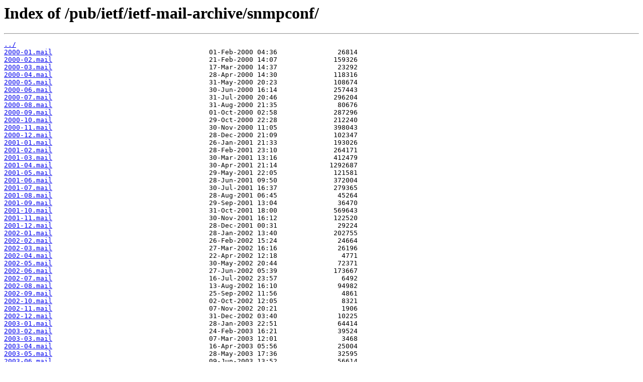

--- FILE ---
content_type: text/html
request_url: http://ftp.nordu.net/pub/ietf/ietf-mail-archive/snmpconf/
body_size: 2406
content:
<html>
<head><title>Index of /pub/ietf/ietf-mail-archive/snmpconf/</title></head>
<body>
<h1>Index of /pub/ietf/ietf-mail-archive/snmpconf/</h1><hr><pre><a href="../">../</a>
<a href="2000-01.mail">2000-01.mail</a>                                       01-Feb-2000 04:36               26814
<a href="2000-02.mail">2000-02.mail</a>                                       21-Feb-2000 14:07              159326
<a href="2000-03.mail">2000-03.mail</a>                                       17-Mar-2000 14:37               23292
<a href="2000-04.mail">2000-04.mail</a>                                       28-Apr-2000 14:30              118316
<a href="2000-05.mail">2000-05.mail</a>                                       31-May-2000 20:23              108674
<a href="2000-06.mail">2000-06.mail</a>                                       30-Jun-2000 16:14              257443
<a href="2000-07.mail">2000-07.mail</a>                                       31-Jul-2000 20:46              296204
<a href="2000-08.mail">2000-08.mail</a>                                       31-Aug-2000 21:35               80676
<a href="2000-09.mail">2000-09.mail</a>                                       01-Oct-2000 02:58              287296
<a href="2000-10.mail">2000-10.mail</a>                                       29-Oct-2000 22:28              212240
<a href="2000-11.mail">2000-11.mail</a>                                       30-Nov-2000 11:05              398043
<a href="2000-12.mail">2000-12.mail</a>                                       28-Dec-2000 21:09              102347
<a href="2001-01.mail">2001-01.mail</a>                                       26-Jan-2001 21:33              193026
<a href="2001-02.mail">2001-02.mail</a>                                       28-Feb-2001 23:10              264171
<a href="2001-03.mail">2001-03.mail</a>                                       30-Mar-2001 13:16              412479
<a href="2001-04.mail">2001-04.mail</a>                                       30-Apr-2001 21:14             1292687
<a href="2001-05.mail">2001-05.mail</a>                                       29-May-2001 22:05              121581
<a href="2001-06.mail">2001-06.mail</a>                                       28-Jun-2001 09:50              372004
<a href="2001-07.mail">2001-07.mail</a>                                       30-Jul-2001 16:37              279365
<a href="2001-08.mail">2001-08.mail</a>                                       28-Aug-2001 06:45               45264
<a href="2001-09.mail">2001-09.mail</a>                                       29-Sep-2001 13:04               36470
<a href="2001-10.mail">2001-10.mail</a>                                       31-Oct-2001 18:00              569643
<a href="2001-11.mail">2001-11.mail</a>                                       30-Nov-2001 16:12              122520
<a href="2001-12.mail">2001-12.mail</a>                                       28-Dec-2001 00:31               29224
<a href="2002-01.mail">2002-01.mail</a>                                       28-Jan-2002 13:40              202755
<a href="2002-02.mail">2002-02.mail</a>                                       26-Feb-2002 15:24               24664
<a href="2002-03.mail">2002-03.mail</a>                                       27-Mar-2002 16:16               26196
<a href="2002-04.mail">2002-04.mail</a>                                       22-Apr-2002 12:18                4771
<a href="2002-05.mail">2002-05.mail</a>                                       30-May-2002 20:44               72371
<a href="2002-06.mail">2002-06.mail</a>                                       27-Jun-2002 05:39              173667
<a href="2002-07.mail">2002-07.mail</a>                                       16-Jul-2002 23:57                6492
<a href="2002-08.mail">2002-08.mail</a>                                       13-Aug-2002 16:10               94982
<a href="2002-09.mail">2002-09.mail</a>                                       25-Sep-2002 11:56                4861
<a href="2002-10.mail">2002-10.mail</a>                                       02-Oct-2002 12:05                8321
<a href="2002-11.mail">2002-11.mail</a>                                       07-Nov-2002 20:21                1906
<a href="2002-12.mail">2002-12.mail</a>                                       31-Dec-2002 03:40               10225
<a href="2003-01.mail">2003-01.mail</a>                                       28-Jan-2003 22:51               64414
<a href="2003-02.mail">2003-02.mail</a>                                       24-Feb-2003 16:21               39524
<a href="2003-03.mail">2003-03.mail</a>                                       07-Mar-2003 12:01                3468
<a href="2003-04.mail">2003-04.mail</a>                                       16-Apr-2003 05:56               25004
<a href="2003-05.mail">2003-05.mail</a>                                       28-May-2003 17:36               32595
<a href="2003-06.mail">2003-06.mail</a>                                       09-Jun-2003 13:52               56614
<a href="2003-07.mail">2003-07.mail</a>                                       30-Jul-2003 06:56               26256
<a href="2003-09.mail">2003-09.mail</a>                                       01-Sep-2003 04:01                   0
<a href="2003-10.mail">2003-10.mail</a>                                       24-Oct-2003 13:09               55063
<a href="2003-11.mail">2003-11.mail</a>                                       25-Nov-2003 14:07                1753
<a href="2003-12.mail">2003-12.mail</a>                                       11-Dec-2003 17:12                7074
<a href="2004-01.mail">2004-01.mail</a>                                       01-Jan-2004 05:01                   0
<a href="2004-02.mail">2004-02.mail</a>                                       01-Feb-2004 05:01                   0
<a href="2004-03.mail">2004-03.mail</a>                                       31-Mar-2004 18:59               12028
<a href="2004-04.mail">2004-04.mail</a>                                       14-Apr-2004 13:39                6972
<a href="2004-05.mail">2004-05.mail</a>                                       21-May-2004 20:40                6322
<a href="2004-06.mail">2004-06.mail</a>                                       01-Jun-2004 04:01                   0
<a href="2004-07.mail">2004-07.mail</a>                                       01-Jul-2004 04:01                   0
<a href="2004-08.mail">2004-08.mail</a>                                       01-Aug-2004 04:01                   0
<a href="2004-09.mail">2004-09.mail</a>                                       02-Sep-2004 16:00                3902
<a href="2004-10.mail">2004-10.mail</a>                                       01-Oct-2004 04:01                   0
<a href="2004-11.mail">2004-11.mail</a>                                       01-Nov-2004 05:01                   0
<a href="2004-12.mail">2004-12.mail</a>                                       01-Dec-2004 05:02                   0
<a href="2005-01.mail">2005-01.mail</a>                                       14-Jan-2005 01:03                3154
<a href="2005-02.mail">2005-02.mail</a>                                       01-Feb-2005 05:02                   0
<a href="2005-03.mail">2005-03.mail</a>                                       31-Mar-2005 16:22               55740
<a href="2005-04.mail">2005-04.mail</a>                                       28-Jun-2005 19:22               43291
<a href="2005-05.mail">2005-05.mail</a>                                       28-Jun-2005 19:22              288484
<a href="2005-06.mail">2005-06.mail</a>                                       01-Jul-2005 04:02              388062
<a href="2005-07.mail">2005-07.mail</a>                                       01-Aug-2005 04:02              271617
<a href="2005-08.mail">2005-08.mail</a>                                       01-Sep-2005 04:02              176629
<a href="2005-09.mail">2005-09.mail</a>                                       01-Oct-2005 04:02               93702
<a href="2005-10.mail">2005-10.mail</a>                                       01-Nov-2005 05:02              434878
<a href="2005-11.mail">2005-11.mail</a>                                       01-Dec-2005 05:01              937640
<a href="2005-12.mail">2005-12.mail</a>                                       01-Jan-2006 05:02             1282992
<a href="2006-01.mail">2006-01.mail</a>                                       01-Feb-2006 05:02             1560453
<a href="2006-02.mail">2006-02.mail</a>                                       01-Mar-2006 05:01              823338
<a href="2006-03.mail">2006-03.mail</a>                                       01-Apr-2006 05:01               20535
<a href="2006-04.mail">2006-04.mail</a>                                       01-May-2006 04:01              106680
<a href="2006-05.mail">2006-05.mail</a>                                       01-Jun-2006 04:01               75916
<a href="2006-06.mail">2006-06.mail</a>                                       01-Jul-2006 04:01               64372
<a href="2006-07.mail">2006-07.mail</a>                                       01-Aug-2006 04:01              208373
<a href="2006-08.mail">2006-08.mail</a>                                       01-Sep-2006 04:01              451951
<a href="2006-09.mail">2006-09.mail</a>                                       01-Oct-2006 04:01              272227
<a href="2006-10.mail">2006-10.mail</a>                                       01-Nov-2006 05:01             1070293
<a href="2006-11.mail">2006-11.mail</a>                                       01-Dec-2006 05:01             2913841
<a href="2006-12.mail">2006-12.mail</a>                                       01-Jan-2007 05:01             3318036
<a href="2007-01.mail">2007-01.mail</a>                                       01-Feb-2007 05:01             2908710
<a href="2007-02.mail">2007-02.mail</a>                                       01-Mar-2007 05:01             2540726
<a href="2007-03.mail">2007-03.mail</a>                                       01-Apr-2007 04:01             2981109
<a href="2007-04.mail">2007-04.mail</a>                                       01-May-2007 04:01             2172845
<a href="2007-05.mail">2007-05.mail</a>                                       01-Jun-2007 04:01             1766332
<a href="2007-06.mail">2007-06.mail</a>                                       01-Jul-2007 04:01             1457650
<a href="2007-07.mail">2007-07.mail</a>                                       01-Aug-2007 04:01             1222229
<a href="2007-08.mail">2007-08.mail</a>                                       01-Sep-2007 04:01              403556
<a href="2007-09.mail">2007-09.mail</a>                                       01-Oct-2007 04:01              507586
<a href="2007-10.mail">2007-10.mail</a>                                       01-Nov-2007 04:01              955298
<a href="2007-11.mail">2007-11.mail</a>                                       01-Dec-2007 05:01             1580649
<a href="2007-12.mail">2007-12.mail</a>                                       01-Jan-2008 05:01             1056310
<a href="2008-01.mail">2008-01.mail</a>                                       01-Feb-2008 08:01              529942
<a href="2008-02.mail">2008-02.mail</a>                                       01-Mar-2008 08:01              167747
<a href="2008-03.mail">2008-03.mail</a>                                       01-Apr-2008 16:21               11157
<a href="2008-04.mail">2008-04.mail</a>                                       01-May-2008 09:01               17456
<a href="2008-05.mail">2008-05.mail</a>                                       01-Jun-2008 09:01               58233
<a href="2008-06.mail">2008-06.mail</a>                                       01-Jul-2008 09:01              140208
<a href="2008-07.mail">2008-07.mail</a>                                       01-Aug-2008 09:02               76153
<a href="2008-08.mail">2008-08.mail</a>                                       01-Sep-2008 09:01               27201
<a href="2008-09.mail">2008-09.mail</a>                                       01-Oct-2008 09:01               72057
<a href="2008-10.mail">2008-10.mail</a>                                       01-Nov-2008 09:01               40914
<a href="2008-11.mail">2008-11.mail</a>                                       01-Dec-2008 10:01               47675
<a href="2008-12.mail">2008-12.mail</a>                                       01-Jan-2009 10:01              201495
<a href="2009-01.mail">2009-01.mail</a>                                       31-Jan-2009 23:23             2186327
<a href="2009-02.mail">2009-02.mail</a>                                       01-Mar-2009 05:06              355110
<a href="2009-03.mail">2009-03.mail</a>                                       31-Mar-2009 16:55              284464
<a href="2009-04.mail">2009-04.mail</a>                                       30-Apr-2009 15:43              205098
<a href="2009-05.mail">2009-05.mail</a>                                       31-May-2009 22:37              223394
<a href="2009-06.mail">2009-06.mail</a>                                       29-Jun-2009 23:27             1098016
<a href="2009-07.mail">2009-07.mail</a>                                       31-Jul-2009 16:58              258347
<a href="2009-08.mail">2009-08.mail</a>                                       30-Aug-2009 14:33              122374
<a href="2009-09.mail">2009-09.mail</a>                                       29-Sep-2009 07:37              263774
<a href="current.broken">current.broken</a>                                     15-Apr-2005 21:43               23939
</pre><hr></body>
</html>
